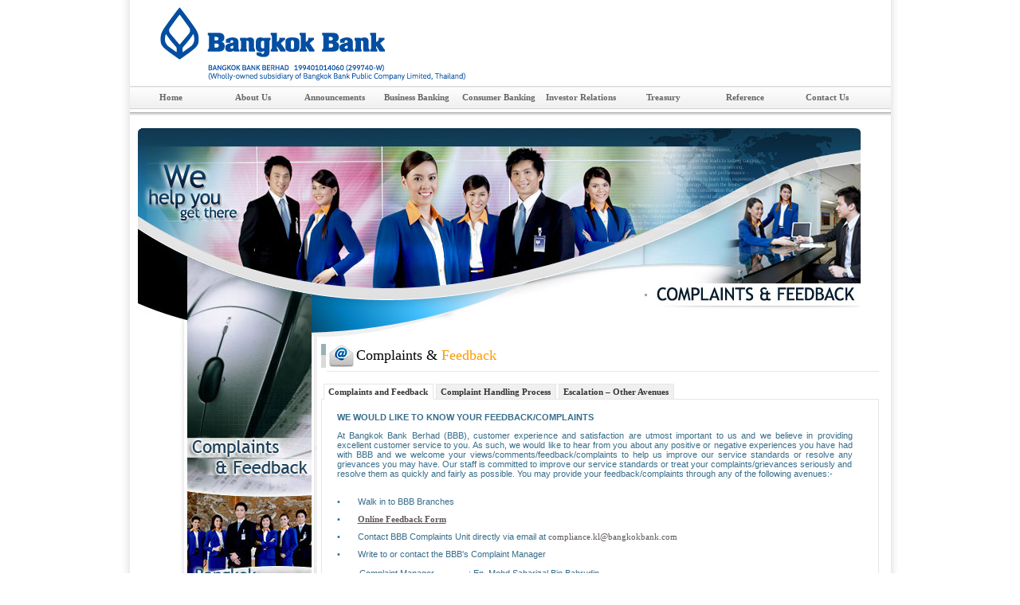

--- FILE ---
content_type: text/html; charset=UTF-8
request_url: https://bangkokbank.com.my/feedback.php
body_size: 6017
content:
<!DOCTYPE html PUBLIC "-//W3C//DTD XHTML 1.0 Transitional//EN" "https://www.w3.org/TR/xhtml1/DTD/xhtml1-transitional.dtd">
<html xmlns="https://www.w3.org/1999/xhtml">
<head>
<meta http-equiv="Content-Type" content="text/html; charset=utf-8" />
<title>Bangkok Bank Malaysia Complaints &amp; Feedback</title>
<link href="css/main.css" rel="stylesheet" type="text/css" />
<link rel="stylesheet" href="css/tab.css" TYPE="text/css" MEDIA="screen">
<script type="text/javascript" src="javascript/tabber.js"></script>
<script type="text/javascript">

/* Optional: Temporarily hide the "tabber" class so it does not "flash"
   on the page as plain HTML. After tabber runs, the class is changed
   to "tabberlive" and it will appear. */

document.write('<style type="text/css">.tabber{display:none;}<\/style>');
</script>

<!-- Google tag (gtag.js) for GA4 -->
<script async src="https://www.googletagmanager.com/gtag/js?id=G-748BPMLK49"></script>
<script>
  window.dataLayer = window.dataLayer || [];
  function gtag(){ dataLayer.push(arguments); }
  gtag('js', new Date());
  gtag('config', 'G-748BPMLK49');
</script>


<script type="text/javascript">
<!--
function MM_preloadImages() { //v3.0
  var d=document; if(d.images){ if(!d.MM_p) d.MM_p=new Array();
    var i,j=d.MM_p.length,a=MM_preloadImages.arguments; for(i=0; i<a.length; i++)
    if (a[i].indexOf("#")!=0){ d.MM_p[j]=new Image; d.MM_p[j++].src=a[i];}}
}
//-->
</script>

<script language="Javascript" type="text/javascript">
<!--
function showOrHide(eId, thisImg, state, callFromWithin) {
	if (e = document.getElementById(eId)) {
		if (state == null) {
			state = e.style.display == 'none';
			e.style.display = (state ? '' : 'none');
		}
		//...except for this, probably a better way of doing this, but it works at any rate...
		if (state == true){				
			document.getElementById(thisImg).src="images/minus.gif";
			e.style.display = '';
		}
		if (state == false){
			document.getElementById(thisImg).src="images/plus.gif";
			e.style.display = 'none';
		}

		if (!callFromWithin) {
			//CLOSE THE OTHERS
			if (eId != 'box1')
				showOrHide('box1','img1',false,true);
	
			if (eId != 'box2')
				showOrHide('box2','img2',false,true);
				
			if (eId != 'box3')
				showOrHide('box3','img3',false,true);
				
			if (eId != 'box4')
				showOrHide('box4','img4',false,true);
				
			if (eId != 'box5')
				showOrHide('box5','img5',false,true);	
								
			if (eId != 'box6')
				showOrHide('box6','img6',false,true);	
								
			if (eId != 'box7')
				showOrHide('box7','img7',false,true);	
								
			if (eId != 'box8')
				showOrHide('box8','img8',false,true);	
								
			if (eId != 'box9')
				showOrHide('box9','img9',false,true);	
								
			if (eId != 'box10')
				showOrHide('box10','img10',false,true);	
								
			if (eId != 'box11')
				showOrHide('box11','img11',false,true);	
								
			if (eId != 'box12')
				showOrHide('box12','img12',false,true);	
								
			if (eId != 'box13')
				showOrHide('box13','img13',false,true);	
								
			if (eId != 'box14')
				showOrHide('box14','img14',false,true);	
												
			if (eId != 'box15')
				showOrHide('box15','img15',false,true);	
				
			if (eId != 'box16')
				showOrHide('box16','img16',false,true);	
												
			if (eId != 'box17')
				showOrHide('box17','img17',false,true);	
				
			if (eId != 'box18')
				showOrHide('box18','img18',false,true);	
				
			if (eId != 'box19')
			showOrHide('box19','img19',false,true);	
							
			if (eId != 'box20')
			showOrHide('box20','img20',false,true);	
										
			if (eId != 'box21')
			showOrHide('box21','img21',false,true);	
													
			if (eId != 'box22')
			showOrHide('box22','img22',false,true);	
		}
	}
}
//!-->
</script>

</script>
<link rel="stylesheet" type="text/css" href="css/csshorizontalmenu.css" />
<script type="text/javascript" src="javascript/csshorizontalmenu.js"></script>
</head>

<body>
<table border="0" align="center" cellpadding="0" cellspacing="0">
  <tr>
    <td valign="top" background="images/bg_left.jpg"><img src="images/bg_left.jpg" width="11" height="90" /></td>
    <td><table width="100%" border="0" cellspacing="0" cellpadding="0">
      <tr>
        <td><img src="images/logo.jpg" width="506" height="103" /></td>
      </tr>
      <tr>
        <td><script>
  (function(i,s,o,g,r,a,m){i['GoogleAnalyticsObject']=r;i[r]=i[r]||function(){
  (i[r].q=i[r].q||[]).push(arguments)},i[r].l=1*new Date();a=s.createElement(o),
  m=s.getElementsByTagName(o)[0];a.async=1;a.src=g;m.parentNode.insertBefore(a,m)
  })(window,document,'script','https://www.google-analytics.com/analytics.js','ga');

  ga('create', 'UA-20836341-2', 'auto');
  ga('send', 'pageview');

</script> 
<!-- <link rel="stylesheet" type="text/css" href="css/csshorizontalmenu.css" />
<script type="text/javascript" src="javascript/csshorizontalmenu.js"></script> -->

<table width="100%" height="38" border="0" cellpadding="0" cellspacing="0">
  <tr>
    <!--<td width="10" background="css/images/menubg_forBg.gif"><img src="images/space.gif" width="10" height="20"></td>-->
    <td background="css/images/menubg_forBg.gif"><div class="horizontalcssmenu">
      <ul id="cssmenu1">
        <li style="border-left: 0px solid #202020;"><a href="index.php">Home</a></li>
        <li><a href="#" >About Us</a>
            <ul>
              <li><a href="aboutus.php">About Bangkok Bank</a></li>
              <li><a href="about_directors.php">Board of Directors</a></li>
              <li><a href="about_vision_mission.php">Vision &amp; Mission</a></li>
              <li><a href="careers.php"> Careers </a></li>
            </ul>
        </li>
        <li><a href="#" >Announcements</a>
            <ul>
              <li><a href="news_update.php">News Update</a></li>
			  <li><a href="campaigns.php">Campaigns</a></li>
              <li><a href="security_alert.php">Security Alerts</a></li>
              <li><a href="missing_alert.php">Missing Child Alerts</a></li>
            </ul>
        </li>
        <li><a href="#">Business Banking</a>
            <ul>
			  <li><a href="business_banking.php">About Business Banking</a></li>
              <li><a href="bb_trade-finance.php">Trade Finance</a></li>
              <li><a href="bb_working-capital.php">Working Capital Financing</a></li>
              <li><a href="bb_term-financing.php">Term Financing</a></li>
              <li><a href="bb_project-financing.php">Project Financing</a></li>
<!--              <li><a href="bb_bumiputra-business.php">Bumiputra Business Banking</a></li>-->
              <li><a href="bb_special_financing.php">Special Financing Packages</a></li>
			  <li><a href="bb_invoice_financing.php">Invoice Financing</a></li>
			  <li><a href="bbcb_other_products.php">Other Products</a></li>
				<li><a href="https://dimenxion.bangkokbank.com/bonbbbprd/jsp/common/loginfiles/es.jsp" target="_blank">Corporate iCash</a></li>	
            </ul>
        </li>
        <li><a href="#">Consumer Banking</a>
            <ul>
              <li><a href="consumer_banking.php">Home Loan Application</a></li>
              <li><a href="basic-banking-services.php">Basic Banking Services</a></li>
			  <li><a href="bbcb_other_products.php">Other Products</a></li>				
            </ul>
        </li>
        <li><a href="#">Investor Relations</a>
            <ul>
			  <li><a href="financial_disclosures.php" target="_self">Climate-Related Financial Disclosures</a></li>
              <li><a href="ir_financial.php">Financial Statements</a></li>
              <li><a href="ir_pillar_3.php">Basel II - Pillar 3</a></li>
            </ul>
        </li>
        <li><a href="#">Treasury</a>
            <ul>
			  <li><a href="treasury.php">About Treasury</a></li>
              <li><a href="treasury_products.php">Treasury Products</a></li>            
              <li><a href="fx_rate.php">FX Counter Rate</a></li>
              <!-- <li><a href="treasury_money-market.php">Money Market Rates</a></li>
              <li><a href="treasury_money-market.php">Foreign Exchange Rates</a></li> -->
			   <!--<li><a href="treasury_Foreign-Exchange-Rates.php">Foreign Exchange Rates</a></li> -->
            </ul>
        </li>
		<li><a href="#">Reference</a>
            <ul>
				<li><a href="form.php">Forms</a></li>
<!--				<li><a href="estatement.php">eStatement</a></li>-->
				<li><a href="fees_charges.php">Fees &amp; Charges</a></li>
				<li><a href="deposit_lending.php">Deposit &amp; Lending Interest Rate</a></li>
				<li><a href="product_disclosure_sheet.php">Product Disclosure Sheets</a></li>
<!--        <li><a href="https://www.pidm.gov.my/en/awareness-initiatives/information-materials/brochures/" target="_blank" >PIDM's DIS Brochure</a></li>-->
				<!-- <li><a href="insured_deposits.php">Register of Insured Deposits</a></li> -->
        <li><a href="insured_deposits.php">List of Insured Deposits</a></li>
				<li><a href="pdf/CustomerServiceCharter_2024.pdf" target="_blank"> Customer Service Charter </a></li>
        <li><a href="pdf/AntiCorruptionPolicy_21052020.pdf" target="_blank"> Anti-Corruption Policy </a></li>
				<li><a href="termsandconditions.php"> Terms &#38; Conditions </a></li>
<!--				<li><a href="news_update.php"> GST FAQ </a></li>-->
            </ul>
        </li>
        <li><a href="#">Contact Us</a>
            <ul>
			  <li><a href="contact.php">Our Branches</a></li>
              <li><a href="feedback.php"> Complaints &#38; Feedback </a></li>
			  <li><a href="whistleblowing.php"> Whistleblowing Guidelines &#38; Procedures</a></li>
            </ul>        
        </li>
      </ul>
      <br style="clear: left;" />
    </div></td>
  </tr>
</table>
</td>
      </tr>
      <tr>
        <td><table width="100%" border="0" cellspacing="0" cellpadding="10">
          <tr>
            <td><table width="100%" border="0" cellspacing="0" cellpadding="0">
              <tr>
                <td><img src="images/banner_feedback.jpg" width="907" height="241" /></td>
              </tr>
              <tr>
                <td><table width="100%" border="0" cellspacing="0" cellpadding="0">
                  <tr>
                    <td width="62" valign="top"><table width="62" height="354" border="0" cellpadding="0" cellspacing="0">
                      <tr>
                        <td valign="top" background="images/left_bar.jpg"><img src="images/left_bar.jpg" width="62" height="20" /></td>
                      </tr>
                    </table></td>
                    <td width="156" valign="top"><img src="images/bar_feedback.jpg" width="156" height="358" border="0" usemap="#Map" /><br />
                      <br />
                      <br /></td>
                    <td valign="top"><table width="100%" border="0" cellspacing="0" cellpadding="0">
                      <tr>
                        <td colspan="2"><img src="images/banner_bottom.jpg" width="144" height="21" /></td>
                        </tr>
                      <tr>
                        <td width="7" valign="top"><img src="images/right_bar.gif" width="7" height="327" /></td>
                        <td width="684" valign="top"><table width="100%" border="0" cellpadding="5" cellspacing="0">
                          <tr>
                            <td width="39%" valign="top"><table width="100%" border="0" cellspacing="0" cellpadding="0">
                              <tr>
                                <td><table width="100%" border="0" cellpadding="0" cellspacing="0">
                                  <tr>
                                    <td width="1%" rowspan="2"><img src="images/grey.gif" width="6" height="30" /></td>
                                    <td width="99%" class="titlle_header2"><span class="title_header"> </span>
                                      <table width="265" border="0" cellspacing="0" cellpadding="0">
                                        <tr>
                                          <td width="37"><span class="title_header"><img src="images/icon_contact.jpg" alt="" width="36" height="38" /></span></td>
                                          <td width="228"><span class="title_header">Complaints & </span> Feedback</td>
                                        </tr>
                                      </table>
                                      </td>
                                  </tr>
                                  <tr>
                                    <td height="1" bgcolor="#e6e6e6"><img src="images/space.gif" width="260" height="1" /></td>
                                  </tr>
                                </table></td>
                              </tr>
                              <tr>
                                <td><div class="tabber">

     <div class="tabbertab">
	  <h2>Complaints and Feedback</h2>
	  <table width="100%" border="0" cellspacing="0" cellpadding="0">
                                  <tr>
                                    <td width="2%">&nbsp;</td>
                                    <td width="94%" valign="middle">
                                      <p class="content_blue"><strong>WE WOULD LIKE TO KNOW YOUR FEEDBACK/COMPLAINTS</strong></p>
                                      <p align="justify" class="content_blue">At Bangkok Bank Berhad (BBB), customer experience and satisfaction are utmost important to us and we believe in providing excellent customer service to you.  As such, we would like to hear from you about any positive or negative experiences you have had with BBB and we welcome your views/comments/feedback/complaints to help us improve our service standards or resolve any grievances you may have.  Our staff is committed to improve our service standards or treat your complaints/grievances seriously and resolve them as quickly and fairly as possible. You may provide your feedback/complaints through any of the following avenues:-</p><br>
                                     <table width="100%" border="0" cellspacing="0" cellpadding="0">
  <tr>
    <td width="4%" valign="top" class="content_blue">&bull;</td>
    <td width="96%" class="content_blue">Walk in to BBB Branches</td>
  </tr>
  <tr>
    <td colspan="2"><img src="images/space.gif" width="1" height="10" /></td>
    </tr>
  <tr>
    <td class="content_blue">&bull;</td>
    <td class="content_blue"><a href="./feedback_form.php" target="_blank"><strong><u>Online Feedback Form</u></strong></a></td>
  </tr>
  <tr>
    <td colspan="2"><img src="images/space.gif" width="1" height="10" /></td>
    </tr>
  <tr>
    <td class="content_blue">&bull;</td>
    <td class="content_blue">Contact BBB Complaints Unit directly via email at <a href="/cdn-cgi/l/email-protection#72111d1f021e1b131c11175c191e3210131c15191d1910131c195c111d1f"><span class="__cf_email__" data-cfemail="d2b1bdbfa2bebbb3bcb1b7fcb9be92b0b3bcb5b9bdb9b0b3bcb9fcb1bdbf">[email&#160;protected]</span></a> </td>
  </tr>
  <tr>
    <td colspan="2"><img src="images/space.gif" width="1" height="10" /></td>
    </tr>
  <tr>
  <tr>
    <td class="content_blue">&bull;</td>
    <td class="content_blue">Write to or contact the BBB's Complaint Manager </td>
  </tr>
  <tr>
    <td colspan="2"><img src="images/space.gif" width="1" height="10" /></td>
    </tr>
  <tr>
    <td valign="top" class="content_blue">&nbsp;</td>
    <td class="content_blue">
         <table width="100%" border="0" cellspacing="0" cellpadding="2">
             <tr>
                 <td style=" width:125px; ;">
                     Complaint Manager 
                 </td>
                 <td style="padding-left:10px">
                    : En. Mohd Saharizal Bin Bahrudin 
                 </td>
             </tr>
             <tr>
                 <td style=" width:125px;">
                    Address</td>
                 <td style="padding-left:10px">
                    : 1-45-01, Menara Bangkok Bank ,Laman Sentral Berjaya
No.105, <br>  &nbsp;  Jalan Ampang , 50450, Kuala Lumpur
</td>
             </tr>
             <tr>
                 <td style=" width:125px; ">
                    Telephone  
                 </td>
                 <td style="padding-left:10px">
                    : 03-2174 6958</td>
             </tr>
             <tr>
                 <td style=" width:125px;">
                   Facsimile</td>
                 <td  style="padding-left:10px">
                   : 03 21746850</td>
             </tr>
             <tr>
                 <td style=" width:125px;">
                   Email</td>
                 <td  style="padding-left:10px">
                   : <a href="/cdn-cgi/l/email-protection#204d4f48440e5341484152495a414c6042414e474b4f4b42414e4b0e434f4d"> <span class="__cf_email__" data-cfemail="bfd2d0d7db91ccded7decdd6c5ded3ffddded1d8d4d0d4ddded1d491dcd0d2">[email&#160;protected]</span> </a>
                 </td>
             </tr>
        </table>
</td>
  </tr>
</table>

<br />                                     </td>
<td width="4%">&nbsp;</td>
                                  </tr>
                                  
                                </table>
     </div>


     <div class="tabbertab">
	  <h2><strong>Complaint Handling Process</strong></h2>
	  <table width="100%" border="0" cellspacing="0" cellpadding="0">
                                  <tr>
                                    <td width="2%">&nbsp;</td>
                                    <td width="94%" valign="middle">

<p class="content_blue"><strong>HOW WE HANDLE AND RESOLVE YOUR COMPLAINTS/FEEDBACK</strong></p>
<p class="content_blue">
    
        <table width="100%" border="0" cellspacing="0" cellpadding="0">
                    <tr>
                        
                        <td class="content_blue">
                            &bull;&nbsp;
                        </td>
                        <td>
                            <p class="content_blue"> BBB Complaints Unit will handle all complaints/feedback received.</p>
                        </td>
                    </tr>
            <tr>
                        <td class="content_blue">
                            &bull;&nbsp;
                        </td>
                        <td>
                            <p class="content_blue">Your complaints/feedback will be acknowledged within 24 hours upon receipt.</p>
                        </td>
                    </tr>
            <tr>
                        <td class="content_blue">
                            &bull;&nbsp;
                        </td>
                        <td>
                            <p class="content_blue"> All complaints are resolved within 14 days and if the complaint/feedback requires further investigation, you will be notified and the timeframe will be extended. </p>
                        </td>
                    </tr>
            <tr>
                        <td class="content_blue">
                            &bull;&nbsp;
                        </td>
                        <td>
                            <p class="content_blue"> You will be kept informed of the status of your complaint/feedback from time to time or at least once a month until resolution.</p>
                    </tr>
            <tr>
                        <td class="content_blue">
                            &bull;&nbsp;
                        </td>
                        <td>
                            <p class="content_blue">In the event that you are not satisfied with the results/decision of the investigation made by BBB, you may seek redress from other avenues, i.e. Bank Negara Malaysia or the Ombudsman for Financial Services.</p>
                        </td>
                    </tr>
                             </table>

    
                                        </p>

                                     </td>
                                     <td width="4%">&nbsp;</td>
                                  </tr>
                                </table><br />
     </div>


    
     
      <div class="tabbertab">
	  <h2><strong>Escalation – Other Avenues</strong></h2>
	  <table width="100%" border="0" cellspacing="0" cellpadding="0">
                                  <tr>
                                    <td width="2%">&nbsp;</td>
                                    <td width="94%" valign="middle">
                                      <p class="content_blue">Below are the avenues to contact if customer is dissatisfied with the bank’s decision / outcome. You may refer the matter to any of the following:</p><br />
                                      <p class="content_blue"><strong>A. Ombudsman for Financial Services (OFS): </strong></p>
                                      <p class="content_blue">&nbsp;&nbsp;&nbsp;&nbsp;Level 14 Main Block,<br />
&nbsp;&nbsp;&nbsp;&nbsp;Menara Takaful Malaysia,<br />
&nbsp;&nbsp;&nbsp;&nbsp;No.4, Jalan Sultan Sulaiman,<br />
&nbsp;&nbsp;&nbsp;&nbsp;50000 Kuala Lumpur.<br />
&nbsp;&nbsp;&nbsp;&nbsp;Telephone No : 03-2272 2811<br />
&nbsp;&nbsp;&nbsp;&nbsp;Fax No : 03-2272 1577<br />
&nbsp;&nbsp;&nbsp;&nbsp;Email : <a href="/cdn-cgi/l/email-protection#53363d22263a212a133c35207d3c21347d3e2a"><span class="__cf_email__" data-cfemail="c0a5aeb1b5a9b2b980afa6b3eeafb2a7eeadb9">[email&#160;protected]</span></a><br />
&nbsp;&nbsp;&nbsp;&nbsp;Website : <a href="https://www.ofs.org.my/en/ ">www.ofs.org.my </a><br />
</p><br />
<p class="content_blue"><strong>B. Bank Negara Malaysia (BNM):</strong></p>
<table width="100%" border="0" cellspacing="0" cellpadding="0">
  <tr>
    <td width="45%" class="content_blue" valign="top">&nbsp;&nbsp;&nbsp;&nbsp;Visit BNM Customer Service at</td>
    <td width="55%" class="content_blue">Bank Negara Malaysia,<br />
Jalan Dato’ Onn,<br />
50480 Kuala Lumpur.<br />
</td>
  </tr>
  <tr>
    <td>&nbsp;</td>
    <td>&nbsp;</td>
  </tr>
  <tr>
    <td class="content_blue" valign="top">&nbsp;&nbsp;&nbsp;&nbsp;Or Write to</td>
    <td class="content_blue">Contact Centre (BNMTELELINK)<br />
Bank Negara Malaysia,<br />
P.O. Box 10922,<br />
50929, Kuala Lumpur.
</td>
  </tr>
  <tr>
    <td>&nbsp;</td>
    <td>&nbsp;</td>
  </tr>
  <tr>
    <td class="content_blue" valign="top">&nbsp;&nbsp;&nbsp;&nbsp;Or Contact</td>
    <td class="content_blue">Tel No : 1-300-88-5465 (1-300-88-LINK)<br />
(Overseas: +603-2174 1717)<br />
Operating Hours&nbsp;:&nbsp; 9.00a.m. - 5.00p.m. (Monday - Friday)<br />
Website&nbsp;: <a href="https://telelink.bnm.gov.my/" target="_blank">telelink.bnm.gov.my</a>
</td>
  </tr>
</table>
<p class="content_blue">Please note that you are required to attach a copy of the letter with the final response from our Bank when forwarding your complaint to either BNM or OFS. <br></p>                                                                                    
                                     </td>
                                     <td width="2%" rowspan="2">&nbsp;</td>
                                     
                                  </tr>
                                </table>
      <br>
      
      
      
      								
     </div>

</div></td>
                              </tr>
                            </table></td>
                            </tr>
                            <tr>
                            	<td style="text-align: center;">
                                	<img src="images/alert.jpg" width="700" height="327"/>
                                </td>
                            </tr>
                        </table></td>
                      </tr>
                    </table></td>
                  </tr>
                </table></td>
              </tr>
            </table></td>
          </tr>
        </table></td>
      </tr>
      <tr>
        <td>
<table width="100%" height="54" border="0" cellpadding="0" cellspacing="0" background="images/bg_footer.gif">
  <tr>
    <td>
      <table width="100%" border="0" cellspacing="0" cellpadding="0">
        <tr>
         
          <!-- <td width="94%" class="footer"><a href="careers.php">Careers</a> | <a href="contact.php">Contact Us</a> | <a href="sitemap.php">Site Map</a> | <a href="terms.php">Terms &amp; Conditions</a> | <a href="pdf/BBB_Customer_Service_Charter.pdf" target="_blank">Customer Service Charter</a> | <a href="fatca.php">FATCA</a> | <a href="feedback.php">Complaints &amp;  Feedback</a> | <a href="privacy.php">Privacy Notice</a> | <a href="news_update.php">Announcements</a> | <a href="news_update.php">GST FAQ</a><br /></td> -->


          <td  class="footer"><a href="contact.php">Contact Us</a> | <a href="careers.php">Careers</a> | <a href="sitemap.php">Sitemap</a> | <a href="disclaimer.php">Disclaimer</a> | <a href="privacy.php">Privacy Notice</a> | <a href="termsandconditions.php">Terms &amp; Conditions</a> | <a href="pdf/CustomerServiceCharter_2019.pdf" target="_blank">Customer Service Charter</a> | <a href="feedback.php">Complaints &amp;  Feedback</a> <br/> <a href="whistleblowing.php"> Whistleblowing Guidelines &#38; Procedures</a>  <br /></td>

         

        </tr>

        <tr>
         
          <td class="footer">Copyright &copy; 2025 Bangkok Bank Berhad 199401014060 (299740-W). All rights reserved. </td>
        </tr>
      </table>
    </td>
  </tr>
</table>
</td>
      </tr>
    </table>
    </td>
    <td valign="top" background="images/bg_right.jpg"><img src="images/bg_right.jpg" width="11" height="50" /></td>
  </tr>
</table>

<map name="Map" id="Map"><area shape="rect" coords="3,238,150,351" href="https://www.bangkokbank.com/" target="_blank" title="Bangkok Bank HQ" alt="Bangkok Bank HQ" />
</map><script data-cfasync="false" src="/cdn-cgi/scripts/5c5dd728/cloudflare-static/email-decode.min.js"></script></body>
</html>


--- FILE ---
content_type: text/css
request_url: https://bangkokbank.com.my/css/main.css
body_size: 301
content:
body {
	margin-top: 0px;
/*	background-image: url(images/bg.jpg)*/

}
.title_header {
	font-family: "Trebuchet MS";
	font-size: 18px;
	color: #000000;
}
.titlle_header2 {
	font-family: "Trebuchet MS";
	font-size: 18px;
	color: #fc9b02;
}


a:link {
	font-family: "Trebuchet MS";
	font-size: 11px;
	text-decoration: none;
	color: #605858;
}
a:visited {
	font-family: "Trebuchet MS";
	font-size: 11px;
	text-decoration: none;
	color: #605858;
}
a:hover {
	font-family: "Trebuchet MS";
	font-size: 11px;
	color: #376e8b;
	text-decoration: underline;
}
a:active {
	font-family: "Trebuchet MS";
	font-size: 11px;
	color: #333333;
}
a.link_more:link {
	font-family: Verdana, Arial, Helvetica, sans-serif;
	font-size: 9px;
	color: #33CC00;
	text-decoration: none;
	font-style: normal;
}
a.link_more:visited {
	font-family: Verdana, Arial, Helvetica, sans-serif;
	font-size: 9px;
	text-decoration: none;
	color: #999999;
}
a.link_more:hover {
	font-family: Verdana, Arial, Helvetica, sans-serif;
	font-size: 9px;
	color: #999999;
	text-decoration: underline;
}
a.link_more:active {
	font-family: Verdana, Arial, Helvetica, sans-serif;
	font-size: 9px;
	text-decoration: none;
	color: #333333;
}
a.link_breadcrumb:link {
	font-family: "Trebuchet MS";
	font-size: 11px;
	color: #333333;
	text-decoration: none;
	font-style: normal;
}

a.link_breadcrumb:visited {
	font-family: "Trebuchet MS";
	font-size: 11px;
	text-decoration: none;
	color: #666666;
}

a.link_breadcrumb:hover {
	font-family: "Trebuchet MS";
	font-size: 11px;
	color: #009900;
	text-decoration: underline;
}
a.link_breadcrumb:active {
	font-family: "Trebuchet MS";
	font-size: 11px;
	text-decoration: none;
	color: #999999;
}

a.linkNote {
	font-family: Verdana, Arial, Helvetica, sans-serif;
    font-size: 11px;
    color: #376e8b;
	font-style: italic;
	text-decoration: underline;
}

.sub_title_10 {
	font-family: Verdana, Arial, Helvetica, sans-serif;
	font-size: 10px;
	color: #003366;
	text-align:left;
}
.t_redR{
	font-family: Verdana, Arial, Helvetica, sans-serif;
	font-size: 10px;
	color: #FF0000;
}
.fill_content {
	font-family: Verdana, Arial, Helvetica, sans-serif;
	font-size: 10px;
	color: #666666;
}

.footer {
	font-family: Verdana, Arial, Helvetica, sans-serif;
	font-size: 10px;
	color: #605858;
	text-decoration: none;
	padding: 0 60px 0 60px;
    text-align: center;
}
.content_blue {
	font-family: Verdana, Arial, Helvetica, sans-serif;
	font-size: 11px;
	color: #376e8b;
	text-align:justify;
}


.title_white9 {
	font-family: Verdana, Arial, Helvetica, sans-serif;
	font-size: 9px;
	color: #FFffff;
}
.title_white10 {
	font-family: Verdana, Arial, Helvetica, sans-serif;
	font-size: 10px;
	color: #FFffff;
}
.title_bar {
	font-family: "Trebuchet MS";
	font-size: 11px;
	color: #FFFFFF;
/*	background-image: url(../images/bg_title_green.gif);*/
	height: 29px;
	width: 100%;
}
.content_11 {
	font-family: "Trebuchet MS";
	font-size: 11px;
	color: #333333;
}
.content_12 {
	font-family: "Trebuchet MS";
	font-size: 12px;
	color: #333333;
}

.content_white11 {
	font-family: "Trebuchet MS";
	font-size: 11px;
	color: #FFFFFF;
}
.answer_11 {
	font-family: "Trebuchet MS";
	font-size: 11px;
	color: #666666;
}
.content_9 {
	font-family: Verdana, Arial, Helvetica, sans-serif;
	font-size: 9px;
	color: #333333;
}
.content_11 {
	font-family: Verdana, Arial, Helvetica, sans-serif;
	font-size: 11px;
	color: #333333;
}
.content_Green11 {
	font-family: Verdana, Arial, Helvetica, sans-serif;
	font-size: 11px;
	color: #336666;
}

.footnote {
	font-size: 12px;	
}


--- FILE ---
content_type: text/css
request_url: https://bangkokbank.com.my/css/tab.css
body_size: 463
content:
/* $Id: example.css,v 1.5 2006/03/27 02:44:36 pat Exp $ */

/*--------------------------------------------------
  REQUIRED to hide the non-active tab content.
  But do not hide them in the print stylesheet!
  --------------------------------------------------*/
.tabberlive .tabbertabhide {
 display:none;
}

/*--------------------------------------------------
  .tabber = before the tabber interface is set up
  .tabberlive = after the tabber interface is set up
  --------------------------------------------------*/
.tabber {
}
.tabberlive {
 margin-top:1em;
}

/*--------------------------------------------------
  ul.tabbernav = the tab navigation list
  li.tabberactive = the active tab
  --------------------------------------------------*/
ul.tabbernav
{
 margin:0;
 padding: 3px 0;
 border-bottom: 1px solid #e6e6e6;
 font: bold 12px "Trebuchet MS", sans-serif;
}

ul.tabbernav li
{
 list-style: none;
 margin: 0;
 display: inline;
}

ul.tabbernav li a
{
 padding: 3px 0.5em;
 margin-left: 3px;
 border: 1px solid #e6e6e6;
 border-bottom: none;
 background: #F0F0F0;
 text-decoration: none;
}

ul.tabbernav li a:link { color: #333333; }
ul.tabbernav li a:visited { color: #667; }

ul.tabbernav li a:hover
{
 color: #000;
 background: #99b0b4;
 border-color: #e6e6e6;
}

ul.tabbernav li.tabberactive a
{
 background-color: #fff;
 border-bottom: 1px solid #fff;
}

ul.tabbernav li.tabberactive a:hover
{
 color: #000;
 background: white;
 border-bottom: 1px solid white;
}

/*--------------------------------------------------
  .tabbertab = the tab content
  Add style only after the tabber interface is set up (.tabberlive)
  --------------------------------------------------*/
.tabberlive .tabbertab {
 padding:5px;
 border:1px solid #e6e6e6;
 border-top:0;
 font-family: "Trebuchet MS";
 font-size: 11px;
 color: #333333;

 /* If you don't want the tab size changing whenever a tab is changed
    you can set a fixed height */

 /* height:200px; */

 /* If you set a fix height set overflow to auto and you will get a
    scrollbar when necessary */

 /* overflow:auto; */
}

/* If desired, hide the heading since a heading is provided by the tab */
.tabberlive .tabbertab h2 {
 font-family: "Trebuchet MS";
 font-size: 11px;
 color: #333333;
 display:none;
}
.tabberlive .tabbertab h3 {
 font-family: "Trebuchet MS";
 font-size: 11px;
 color: #333333;
 display:none;
}

/* Example of using an ID to set different styles for the tabs on the page */
.tabberlive#tab1 {
}
.tabberlive#tab2 {
}
.tabberlive#tab2 .tabbertab {
  font-family: "Trebuchet MS";
 font-size: 11px;
 color: #333333;
 height:200px;
 overflow:auto;
}


--- FILE ---
content_type: text/css
request_url: https://bangkokbank.com.my/css/csshorizontalmenu.css
body_size: 471
content:
.horizontalcssmenu ul{
margin: 0;
padding: 0;
list-style-type: none;
}

/*Top level list items*/
.horizontalcssmenu ul li{
	position: relative;
	display: inline;
	float: left;

}

/*Top level menu link items style*/
.horizontalcssmenu ul li a{
	text-align: center;
	display: block;
	width: 103px;
	text-decoration: none;
	color: #666666;
	background-image: url(images/menubg.gif);
	background-repeat: repeat-x;
	background-position: right center;
	padding-top: 10px;
	padding-right: 0px;
	padding-bottom: 0px;
	padding-left: 0px;
	height: 38px;
	font-family: "Trebuchet MS";
	font-size: 11px;
	line-height: 1.8;
	font-weight: bold;
	font-style: normal;
	text-transform: none;
	border-top-width: 0px;
	border-right-width: 0px;
	border-bottom-width: 0px;
	border-left-width: 0px;
	border-top-style: solid;
	border-right-style: solid;
	border-bottom-style: solid;
	border-left-style: solid;
}
	
/*Sub level menu*/
.horizontalcssmenu ul li ul {
	left: 0;
	top: 40px!important;
	position: absolute;
	display: block;
	visibility: hidden;
	z-index: 100;
}

/*Sub level menu list items*/
.horizontalcssmenu ul li ul li{
display: inline;
float: none;
}


/* Sub level menu links style */
.horizontalcssmenu ul li ul li a{
	text-align: left;
	width: 166px; /*width of sub menu levels*/
	font-weight: normal;
	border-top-width: 0;
	border-right-width: 0;
	border-bottom-width: 0;
	border-left-width: 0;
/*	background-image: url(images/sub_menubg.gif);*/
	background-image: none;
	background-color: #f5f5f5;
	border-bottom: 1px solid #d9d9d9;
	padding-top: 6px;
	padding-right: 1px;
	padding-bottom: 6px;
	padding-left: 5px;
	/*height: 20px;*/
/*	min-height: 25px;*/
	height: auto;
	font-size: 11px;
	line-height: 13px;
}

.horizontalcssmenu ul li a:hover{
	background: url(images/menubgover.gif) center center repeat-x;
	color: #FFFFFF;
	text-decoration: none;
	font-size: 11px;
}

.horizontalcssmenu ul li ul li a:hover{
	background: #cde686;
	color: #333333;
	font-size: 11px;
	text-decoration: none;
}

.horizontalcssmenu .arrowdiv{
position: absolute;
right: 0;
background: transparent url(images/menuarrow.gif) no-repeat center left;
}

* html p#iepara{ /*For a paragraph (if any) that immediately follows menu, add 1em top spacing between the two in IE*/
padding-top: 1em;
}
	
/* Holly Hack for IE \*/
/* html .horizontalcssmenu ul li { float: left; height: 1%; }
* html .horizontalcssmenu ul li a { height: 1%; }*/
/* End */


--- FILE ---
content_type: text/plain
request_url: https://www.google-analytics.com/j/collect?v=1&_v=j102&a=337225321&t=pageview&_s=1&dl=https%3A%2F%2Fbangkokbank.com.my%2Ffeedback.php&ul=en-us%40posix&dt=Bangkok%20Bank%20Malaysia%20Complaints%20%26%20Feedback&sr=1280x720&vp=1280x720&_u=IADAAEABAAAAACAAI~&jid=250015912&gjid=938561626&cid=1769281335.1764386263&tid=UA-20836341-2&_gid=1201252969.1764386264&_r=1&_slc=1&z=1562962323
body_size: -568
content:
2,cG-748BPMLK49